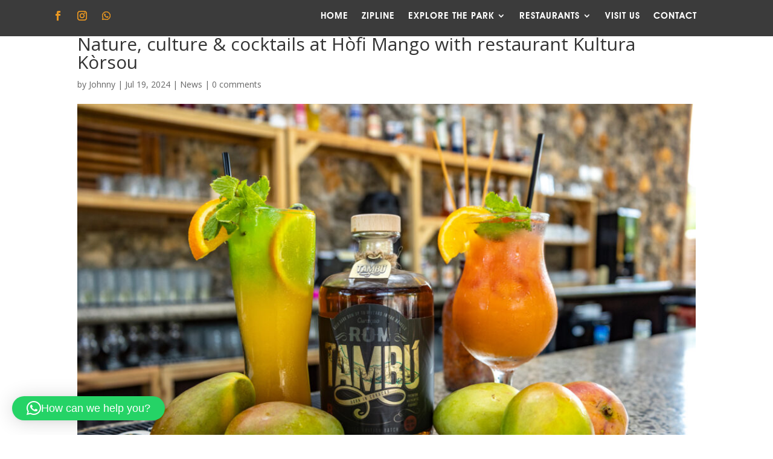

--- FILE ---
content_type: text/css
request_url: https://www.hofimango.com/wp-content/et-cache/1866/et-divi-dynamic-tb-2079-tb-2141-1866-late.css?ver=1766250658
body_size: 5241
content:
@font-face{font-family:FontAwesome;font-style:normal;font-weight:400;font-display:block;src:url(//www.hofimango.com/wp-content/themes/Divi/core/admin/fonts/fontawesome/fa-regular-400.eot);src:url(//www.hofimango.com/wp-content/themes/Divi/core/admin/fonts/fontawesome/fa-regular-400.eot?#iefix) format("embedded-opentype"),url(//www.hofimango.com/wp-content/themes/Divi/core/admin/fonts/fontawesome/fa-regular-400.woff2) format("woff2"),url(//www.hofimango.com/wp-content/themes/Divi/core/admin/fonts/fontawesome/fa-regular-400.woff) format("woff"),url(//www.hofimango.com/wp-content/themes/Divi/core/admin/fonts/fontawesome/fa-regular-400.ttf) format("truetype"),url(//www.hofimango.com/wp-content/themes/Divi/core/admin/fonts/fontawesome/fa-regular-400.svg#fontawesome) format("svg")}@font-face{font-family:FontAwesome;font-style:normal;font-weight:900;font-display:block;src:url(//www.hofimango.com/wp-content/themes/Divi/core/admin/fonts/fontawesome/fa-solid-900.eot);src:url(//www.hofimango.com/wp-content/themes/Divi/core/admin/fonts/fontawesome/fa-solid-900.eot?#iefix) format("embedded-opentype"),url(//www.hofimango.com/wp-content/themes/Divi/core/admin/fonts/fontawesome/fa-solid-900.woff2) format("woff2"),url(//www.hofimango.com/wp-content/themes/Divi/core/admin/fonts/fontawesome/fa-solid-900.woff) format("woff"),url(//www.hofimango.com/wp-content/themes/Divi/core/admin/fonts/fontawesome/fa-solid-900.ttf) format("truetype"),url(//www.hofimango.com/wp-content/themes/Divi/core/admin/fonts/fontawesome/fa-solid-900.svg#fontawesome) format("svg")}@font-face{font-family:FontAwesome;font-style:normal;font-weight:400;font-display:block;src:url(//www.hofimango.com/wp-content/themes/Divi/core/admin/fonts/fontawesome/fa-brands-400.eot);src:url(//www.hofimango.com/wp-content/themes/Divi/core/admin/fonts/fontawesome/fa-brands-400.eot?#iefix) format("embedded-opentype"),url(//www.hofimango.com/wp-content/themes/Divi/core/admin/fonts/fontawesome/fa-brands-400.woff2) format("woff2"),url(//www.hofimango.com/wp-content/themes/Divi/core/admin/fonts/fontawesome/fa-brands-400.woff) format("woff"),url(//www.hofimango.com/wp-content/themes/Divi/core/admin/fonts/fontawesome/fa-brands-400.ttf) format("truetype"),url(//www.hofimango.com/wp-content/themes/Divi/core/admin/fonts/fontawesome/fa-brands-400.svg#fontawesome) format("svg")}
@media (min-width:981px){.et_pb_gutter.et_pb_gutters4 #left-area{width:81%}.et_pb_gutter.et_pb_gutters4 #sidebar{width:19%}.et_pb_gutters4.et_right_sidebar #left-area{padding-right:8%}.et_pb_gutters4.et_left_sidebar #left-area{padding-left:8%}.et_pb_gutter.et_pb_gutters4.et_right_sidebar #main-content .container:before{right:19%!important}.et_pb_gutter.et_pb_gutters4.et_left_sidebar #main-content .container:before{left:19%!important}.et_pb_gutters4 .et_pb_column,.et_pb_gutters4.et_pb_row .et_pb_column{margin-right:8%}.et_pb_gutters4 .et_pb_column_4_4,.et_pb_gutters4.et_pb_row .et_pb_column_4_4{width:100%}.et_pb_gutters4 .et_pb_column_4_4 .et_pb_module,.et_pb_gutters4.et_pb_row .et_pb_column_4_4 .et_pb_module{margin-bottom:4%}.et_pb_gutters4 .et_pb_column_3_4,.et_pb_gutters4.et_pb_row .et_pb_column_3_4{width:73%}.et_pb_gutters4 .et_pb_column_3_4 .et_pb_module,.et_pb_gutters4.et_pb_row .et_pb_column_3_4 .et_pb_module{margin-bottom:5.479%}.et_pb_gutters4 .et_pb_column_2_3,.et_pb_gutters4.et_pb_row .et_pb_column_2_3{width:64%}.et_pb_gutters4 .et_pb_column_2_3 .et_pb_module,.et_pb_gutters4.et_pb_row .et_pb_column_2_3 .et_pb_module{margin-bottom:6.25%}.et_pb_gutters4 .et_pb_column_3_5,.et_pb_gutters4.et_pb_row .et_pb_column_3_5{width:56.8%}.et_pb_gutters4 .et_pb_column_3_5 .et_pb_module,.et_pb_gutters4.et_pb_row .et_pb_column_3_5 .et_pb_module{margin-bottom:7.042%}.et_pb_gutters4 .et_pb_column_1_2,.et_pb_gutters4.et_pb_row .et_pb_column_1_2{width:46%}.et_pb_gutters4 .et_pb_column_1_2 .et_pb_module,.et_pb_gutters4.et_pb_row .et_pb_column_1_2 .et_pb_module{margin-bottom:8.696%}.et_pb_gutters4 .et_pb_column_2_5,.et_pb_gutters4.et_pb_row .et_pb_column_2_5{width:35.2%}.et_pb_gutters4 .et_pb_column_2_5 .et_pb_module,.et_pb_gutters4.et_pb_row .et_pb_column_2_5 .et_pb_module{margin-bottom:11.364%}.et_pb_gutters4 .et_pb_column_1_3,.et_pb_gutters4.et_pb_row .et_pb_column_1_3{width:28%}.et_pb_gutters4 .et_pb_column_1_3 .et_pb_module,.et_pb_gutters4.et_pb_row .et_pb_column_1_3 .et_pb_module{margin-bottom:14.286%}.et_pb_gutters4 .et_pb_column_1_4,.et_pb_gutters4.et_pb_row .et_pb_column_1_4{width:19%}.et_pb_gutters4 .et_pb_column_1_4 .et_pb_module,.et_pb_gutters4.et_pb_row .et_pb_column_1_4 .et_pb_module{margin-bottom:21.053%}.et_pb_gutters4 .et_pb_column_1_5,.et_pb_gutters4.et_pb_row .et_pb_column_1_5{width:13.6%}.et_pb_gutters4 .et_pb_column_1_5 .et_pb_module,.et_pb_gutters4.et_pb_row .et_pb_column_1_5 .et_pb_module{margin-bottom:29.412%}.et_pb_gutters4 .et_pb_column_1_6,.et_pb_gutters4.et_pb_row .et_pb_column_1_6{width:10%}.et_pb_gutters4 .et_pb_column_1_6 .et_pb_module,.et_pb_gutters4.et_pb_row .et_pb_column_1_6 .et_pb_module{margin-bottom:40%}.et_pb_gutters4 .et_full_width_page.woocommerce-page ul.products li.product{width:19%;margin-right:8%;margin-bottom:8%}.et_pb_gutters4.et_left_sidebar.woocommerce-page #main-content ul.products li.product,.et_pb_gutters4.et_right_sidebar.woocommerce-page #main-content ul.products li.product{width:26.027%;margin-right:10.959%}}

--- FILE ---
content_type: text/css
request_url: https://www.hofimango.com/wp-content/et-cache/1866/et-divi-dynamic-tb-2079-tb-2141-1866-late.css
body_size: 5241
content:
@font-face{font-family:FontAwesome;font-style:normal;font-weight:400;font-display:block;src:url(//www.hofimango.com/wp-content/themes/Divi/core/admin/fonts/fontawesome/fa-regular-400.eot);src:url(//www.hofimango.com/wp-content/themes/Divi/core/admin/fonts/fontawesome/fa-regular-400.eot?#iefix) format("embedded-opentype"),url(//www.hofimango.com/wp-content/themes/Divi/core/admin/fonts/fontawesome/fa-regular-400.woff2) format("woff2"),url(//www.hofimango.com/wp-content/themes/Divi/core/admin/fonts/fontawesome/fa-regular-400.woff) format("woff"),url(//www.hofimango.com/wp-content/themes/Divi/core/admin/fonts/fontawesome/fa-regular-400.ttf) format("truetype"),url(//www.hofimango.com/wp-content/themes/Divi/core/admin/fonts/fontawesome/fa-regular-400.svg#fontawesome) format("svg")}@font-face{font-family:FontAwesome;font-style:normal;font-weight:900;font-display:block;src:url(//www.hofimango.com/wp-content/themes/Divi/core/admin/fonts/fontawesome/fa-solid-900.eot);src:url(//www.hofimango.com/wp-content/themes/Divi/core/admin/fonts/fontawesome/fa-solid-900.eot?#iefix) format("embedded-opentype"),url(//www.hofimango.com/wp-content/themes/Divi/core/admin/fonts/fontawesome/fa-solid-900.woff2) format("woff2"),url(//www.hofimango.com/wp-content/themes/Divi/core/admin/fonts/fontawesome/fa-solid-900.woff) format("woff"),url(//www.hofimango.com/wp-content/themes/Divi/core/admin/fonts/fontawesome/fa-solid-900.ttf) format("truetype"),url(//www.hofimango.com/wp-content/themes/Divi/core/admin/fonts/fontawesome/fa-solid-900.svg#fontawesome) format("svg")}@font-face{font-family:FontAwesome;font-style:normal;font-weight:400;font-display:block;src:url(//www.hofimango.com/wp-content/themes/Divi/core/admin/fonts/fontawesome/fa-brands-400.eot);src:url(//www.hofimango.com/wp-content/themes/Divi/core/admin/fonts/fontawesome/fa-brands-400.eot?#iefix) format("embedded-opentype"),url(//www.hofimango.com/wp-content/themes/Divi/core/admin/fonts/fontawesome/fa-brands-400.woff2) format("woff2"),url(//www.hofimango.com/wp-content/themes/Divi/core/admin/fonts/fontawesome/fa-brands-400.woff) format("woff"),url(//www.hofimango.com/wp-content/themes/Divi/core/admin/fonts/fontawesome/fa-brands-400.ttf) format("truetype"),url(//www.hofimango.com/wp-content/themes/Divi/core/admin/fonts/fontawesome/fa-brands-400.svg#fontawesome) format("svg")}
@media (min-width:981px){.et_pb_gutter.et_pb_gutters4 #left-area{width:81%}.et_pb_gutter.et_pb_gutters4 #sidebar{width:19%}.et_pb_gutters4.et_right_sidebar #left-area{padding-right:8%}.et_pb_gutters4.et_left_sidebar #left-area{padding-left:8%}.et_pb_gutter.et_pb_gutters4.et_right_sidebar #main-content .container:before{right:19%!important}.et_pb_gutter.et_pb_gutters4.et_left_sidebar #main-content .container:before{left:19%!important}.et_pb_gutters4 .et_pb_column,.et_pb_gutters4.et_pb_row .et_pb_column{margin-right:8%}.et_pb_gutters4 .et_pb_column_4_4,.et_pb_gutters4.et_pb_row .et_pb_column_4_4{width:100%}.et_pb_gutters4 .et_pb_column_4_4 .et_pb_module,.et_pb_gutters4.et_pb_row .et_pb_column_4_4 .et_pb_module{margin-bottom:4%}.et_pb_gutters4 .et_pb_column_3_4,.et_pb_gutters4.et_pb_row .et_pb_column_3_4{width:73%}.et_pb_gutters4 .et_pb_column_3_4 .et_pb_module,.et_pb_gutters4.et_pb_row .et_pb_column_3_4 .et_pb_module{margin-bottom:5.479%}.et_pb_gutters4 .et_pb_column_2_3,.et_pb_gutters4.et_pb_row .et_pb_column_2_3{width:64%}.et_pb_gutters4 .et_pb_column_2_3 .et_pb_module,.et_pb_gutters4.et_pb_row .et_pb_column_2_3 .et_pb_module{margin-bottom:6.25%}.et_pb_gutters4 .et_pb_column_3_5,.et_pb_gutters4.et_pb_row .et_pb_column_3_5{width:56.8%}.et_pb_gutters4 .et_pb_column_3_5 .et_pb_module,.et_pb_gutters4.et_pb_row .et_pb_column_3_5 .et_pb_module{margin-bottom:7.042%}.et_pb_gutters4 .et_pb_column_1_2,.et_pb_gutters4.et_pb_row .et_pb_column_1_2{width:46%}.et_pb_gutters4 .et_pb_column_1_2 .et_pb_module,.et_pb_gutters4.et_pb_row .et_pb_column_1_2 .et_pb_module{margin-bottom:8.696%}.et_pb_gutters4 .et_pb_column_2_5,.et_pb_gutters4.et_pb_row .et_pb_column_2_5{width:35.2%}.et_pb_gutters4 .et_pb_column_2_5 .et_pb_module,.et_pb_gutters4.et_pb_row .et_pb_column_2_5 .et_pb_module{margin-bottom:11.364%}.et_pb_gutters4 .et_pb_column_1_3,.et_pb_gutters4.et_pb_row .et_pb_column_1_3{width:28%}.et_pb_gutters4 .et_pb_column_1_3 .et_pb_module,.et_pb_gutters4.et_pb_row .et_pb_column_1_3 .et_pb_module{margin-bottom:14.286%}.et_pb_gutters4 .et_pb_column_1_4,.et_pb_gutters4.et_pb_row .et_pb_column_1_4{width:19%}.et_pb_gutters4 .et_pb_column_1_4 .et_pb_module,.et_pb_gutters4.et_pb_row .et_pb_column_1_4 .et_pb_module{margin-bottom:21.053%}.et_pb_gutters4 .et_pb_column_1_5,.et_pb_gutters4.et_pb_row .et_pb_column_1_5{width:13.6%}.et_pb_gutters4 .et_pb_column_1_5 .et_pb_module,.et_pb_gutters4.et_pb_row .et_pb_column_1_5 .et_pb_module{margin-bottom:29.412%}.et_pb_gutters4 .et_pb_column_1_6,.et_pb_gutters4.et_pb_row .et_pb_column_1_6{width:10%}.et_pb_gutters4 .et_pb_column_1_6 .et_pb_module,.et_pb_gutters4.et_pb_row .et_pb_column_1_6 .et_pb_module{margin-bottom:40%}.et_pb_gutters4 .et_full_width_page.woocommerce-page ul.products li.product{width:19%;margin-right:8%;margin-bottom:8%}.et_pb_gutters4.et_left_sidebar.woocommerce-page #main-content ul.products li.product,.et_pb_gutters4.et_right_sidebar.woocommerce-page #main-content ul.products li.product{width:26.027%;margin-right:10.959%}}